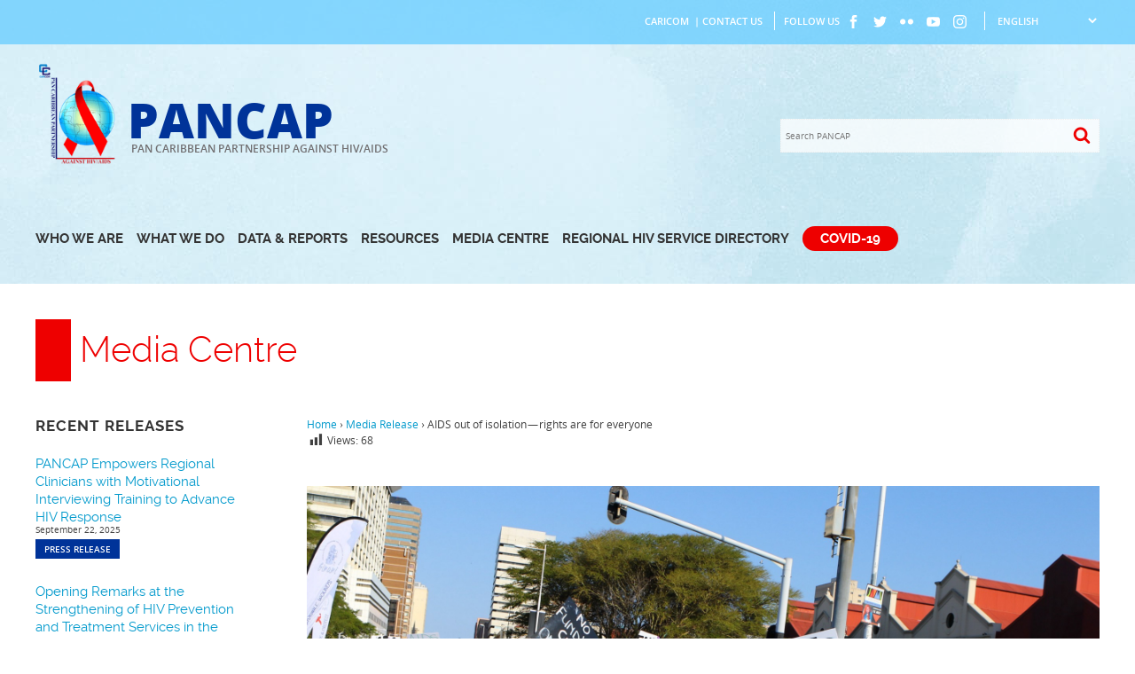

--- FILE ---
content_type: text/html; charset=UTF-8
request_url: https://pancap.org/pancap-releases/aids-out-of-isolation%E2%80%8A-%E2%80%8Arights-are-for-everyone/
body_size: 14116
content:
<!DOCTYPE html><html lang="en-GB"><head><meta charset="UTF-8"><meta name="viewport" content="width=device-width, initial-scale=1"><link rel="profile" href="http://gmpg.org/xfn/11"><link rel="pingback" href="https://pancap.org/pw/xmlrpc.php"><link rel="apple-touch-icon" sizes="180x180" href="https://pancap.org/pw/pcc/assets/images/favicons/apple-touch-icon.png"><link rel="icon" type="image/png" href="https://pancap.org/pw/pcc/assets/images/favicons/favicon-32x32.png" sizes="32x32"><link rel="icon" type="image/png" href="https://pancap.org/pw/pcc/assets/images/favicons/favicon-16x16.png" sizes="16x16"><link rel="manifest" href="https://pancap.org/pw/pcc/assets/images/favicons/manifest.json"><link rel="mask-icon" href="https://pancap.org/pw/pcc/assets/images/favicons/safari-pinned-tab.svg" color="#ff0000"><link rel="shortcut icon" href="https://pancap.org/pw/pcc/assets/images/favicons/favicon.ico"><meta name="msapplication-config" content="https://pancap.org/pw/pcc/assets/images/favicons/browserconfig.xml"><meta name="theme-color" content="#ffffff"><title>AIDS out of isolation — rights are for everyone &#8211; PANCAP</title><meta name='robots' content='max-image-preview:large'/><style>img:is([sizes="auto" i], [sizes^="auto," i]) { contain-intrinsic-size: 3000px 1500px }</style><link rel="alternate" type="application/rss+xml" title="PANCAP &raquo; Feed" href="https://pancap.org/feed/"/><link rel="alternate" type="application/rss+xml" title="PANCAP &raquo; Comments Feed" href="https://pancap.org/comments/feed/"/><script defer src="[data-uri]"></script><link rel='stylesheet' id='wp-block-library-css' href='https://pancap.org/pw/wp-includes/css/dist/block-library/style.min.css' type='text/css' media='all'/><style id='classic-theme-styles-inline-css' type='text/css'>/*! This file is auto-generated */.wp-block-button__link{color:#fff;background-color:#32373c;border-radius:9999px;box-shadow:none;text-decoration:none;padding:calc(.667em + 2px) calc(1.333em + 2px);font-size:1.125em}.wp-block-file__button{background:#32373c;color:#fff;text-decoration:none}</style><style id='global-styles-inline-css' type='text/css'>:root{--wp--preset--aspect-ratio--square: 1;--wp--preset--aspect-ratio--4-3: 4/3;--wp--preset--aspect-ratio--3-4: 3/4;--wp--preset--aspect-ratio--3-2: 3/2;--wp--preset--aspect-ratio--2-3: 2/3;--wp--preset--aspect-ratio--16-9: 16/9;--wp--preset--aspect-ratio--9-16: 9/16;--wp--preset--color--black: #000000;--wp--preset--color--cyan-bluish-gray: #abb8c3;--wp--preset--color--white: #ffffff;--wp--preset--color--pale-pink: #f78da7;--wp--preset--color--vivid-red: #cf2e2e;--wp--preset--color--luminous-vivid-orange: #ff6900;--wp--preset--color--luminous-vivid-amber: #fcb900;--wp--preset--color--light-green-cyan: #7bdcb5;--wp--preset--color--vivid-green-cyan: #00d084;--wp--preset--color--pale-cyan-blue: #8ed1fc;--wp--preset--color--vivid-cyan-blue: #0693e3;--wp--preset--color--vivid-purple: #9b51e0;--wp--preset--gradient--vivid-cyan-blue-to-vivid-purple: linear-gradient(135deg,rgba(6,147,227,1) 0%,rgb(155,81,224) 100%);--wp--preset--gradient--light-green-cyan-to-vivid-green-cyan: linear-gradient(135deg,rgb(122,220,180) 0%,rgb(0,208,130) 100%);--wp--preset--gradient--luminous-vivid-amber-to-luminous-vivid-orange: linear-gradient(135deg,rgba(252,185,0,1) 0%,rgba(255,105,0,1) 100%);--wp--preset--gradient--luminous-vivid-orange-to-vivid-red: linear-gradient(135deg,rgba(255,105,0,1) 0%,rgb(207,46,46) 100%);--wp--preset--gradient--very-light-gray-to-cyan-bluish-gray: linear-gradient(135deg,rgb(238,238,238) 0%,rgb(169,184,195) 100%);--wp--preset--gradient--cool-to-warm-spectrum: linear-gradient(135deg,rgb(74,234,220) 0%,rgb(151,120,209) 20%,rgb(207,42,186) 40%,rgb(238,44,130) 60%,rgb(251,105,98) 80%,rgb(254,248,76) 100%);--wp--preset--gradient--blush-light-purple: linear-gradient(135deg,rgb(255,206,236) 0%,rgb(152,150,240) 100%);--wp--preset--gradient--blush-bordeaux: linear-gradient(135deg,rgb(254,205,165) 0%,rgb(254,45,45) 50%,rgb(107,0,62) 100%);--wp--preset--gradient--luminous-dusk: linear-gradient(135deg,rgb(255,203,112) 0%,rgb(199,81,192) 50%,rgb(65,88,208) 100%);--wp--preset--gradient--pale-ocean: linear-gradient(135deg,rgb(255,245,203) 0%,rgb(182,227,212) 50%,rgb(51,167,181) 100%);--wp--preset--gradient--electric-grass: linear-gradient(135deg,rgb(202,248,128) 0%,rgb(113,206,126) 100%);--wp--preset--gradient--midnight: linear-gradient(135deg,rgb(2,3,129) 0%,rgb(40,116,252) 100%);--wp--preset--font-size--small: 13px;--wp--preset--font-size--medium: 20px;--wp--preset--font-size--large: 36px;--wp--preset--font-size--x-large: 42px;--wp--preset--spacing--20: 0.44rem;--wp--preset--spacing--30: 0.67rem;--wp--preset--spacing--40: 1rem;--wp--preset--spacing--50: 1.5rem;--wp--preset--spacing--60: 2.25rem;--wp--preset--spacing--70: 3.38rem;--wp--preset--spacing--80: 5.06rem;--wp--preset--shadow--natural: 6px 6px 9px rgba(0, 0, 0, 0.2);--wp--preset--shadow--deep: 12px 12px 50px rgba(0, 0, 0, 0.4);--wp--preset--shadow--sharp: 6px 6px 0px rgba(0, 0, 0, 0.2);--wp--preset--shadow--outlined: 6px 6px 0px -3px rgba(255, 255, 255, 1), 6px 6px rgba(0, 0, 0, 1);--wp--preset--shadow--crisp: 6px 6px 0px rgba(0, 0, 0, 1);}:where(.is-layout-flex){gap: 0.5em;}:where(.is-layout-grid){gap: 0.5em;}body .is-layout-flex{display: flex;}.is-layout-flex{flex-wrap: wrap;align-items: center;}.is-layout-flex > :is(*, div){margin: 0;}body .is-layout-grid{display: grid;}.is-layout-grid > :is(*, div){margin: 0;}:where(.wp-block-columns.is-layout-flex){gap: 2em;}:where(.wp-block-columns.is-layout-grid){gap: 2em;}:where(.wp-block-post-template.is-layout-flex){gap: 1.25em;}:where(.wp-block-post-template.is-layout-grid){gap: 1.25em;}.has-black-color{color: var(--wp--preset--color--black) !important;}.has-cyan-bluish-gray-color{color: var(--wp--preset--color--cyan-bluish-gray) !important;}.has-white-color{color: var(--wp--preset--color--white) !important;}.has-pale-pink-color{color: var(--wp--preset--color--pale-pink) !important;}.has-vivid-red-color{color: var(--wp--preset--color--vivid-red) !important;}.has-luminous-vivid-orange-color{color: var(--wp--preset--color--luminous-vivid-orange) !important;}.has-luminous-vivid-amber-color{color: var(--wp--preset--color--luminous-vivid-amber) !important;}.has-light-green-cyan-color{color: var(--wp--preset--color--light-green-cyan) !important;}.has-vivid-green-cyan-color{color: var(--wp--preset--color--vivid-green-cyan) !important;}.has-pale-cyan-blue-color{color: var(--wp--preset--color--pale-cyan-blue) !important;}.has-vivid-cyan-blue-color{color: var(--wp--preset--color--vivid-cyan-blue) !important;}.has-vivid-purple-color{color: var(--wp--preset--color--vivid-purple) !important;}.has-black-background-color{background-color: var(--wp--preset--color--black) !important;}.has-cyan-bluish-gray-background-color{background-color: var(--wp--preset--color--cyan-bluish-gray) !important;}.has-white-background-color{background-color: var(--wp--preset--color--white) !important;}.has-pale-pink-background-color{background-color: var(--wp--preset--color--pale-pink) !important;}.has-vivid-red-background-color{background-color: var(--wp--preset--color--vivid-red) !important;}.has-luminous-vivid-orange-background-color{background-color: var(--wp--preset--color--luminous-vivid-orange) !important;}.has-luminous-vivid-amber-background-color{background-color: var(--wp--preset--color--luminous-vivid-amber) !important;}.has-light-green-cyan-background-color{background-color: var(--wp--preset--color--light-green-cyan) !important;}.has-vivid-green-cyan-background-color{background-color: var(--wp--preset--color--vivid-green-cyan) !important;}.has-pale-cyan-blue-background-color{background-color: var(--wp--preset--color--pale-cyan-blue) !important;}.has-vivid-cyan-blue-background-color{background-color: var(--wp--preset--color--vivid-cyan-blue) !important;}.has-vivid-purple-background-color{background-color: var(--wp--preset--color--vivid-purple) !important;}.has-black-border-color{border-color: var(--wp--preset--color--black) !important;}.has-cyan-bluish-gray-border-color{border-color: var(--wp--preset--color--cyan-bluish-gray) !important;}.has-white-border-color{border-color: var(--wp--preset--color--white) !important;}.has-pale-pink-border-color{border-color: var(--wp--preset--color--pale-pink) !important;}.has-vivid-red-border-color{border-color: var(--wp--preset--color--vivid-red) !important;}.has-luminous-vivid-orange-border-color{border-color: var(--wp--preset--color--luminous-vivid-orange) !important;}.has-luminous-vivid-amber-border-color{border-color: var(--wp--preset--color--luminous-vivid-amber) !important;}.has-light-green-cyan-border-color{border-color: var(--wp--preset--color--light-green-cyan) !important;}.has-vivid-green-cyan-border-color{border-color: var(--wp--preset--color--vivid-green-cyan) !important;}.has-pale-cyan-blue-border-color{border-color: var(--wp--preset--color--pale-cyan-blue) !important;}.has-vivid-cyan-blue-border-color{border-color: var(--wp--preset--color--vivid-cyan-blue) !important;}.has-vivid-purple-border-color{border-color: var(--wp--preset--color--vivid-purple) !important;}.has-vivid-cyan-blue-to-vivid-purple-gradient-background{background: var(--wp--preset--gradient--vivid-cyan-blue-to-vivid-purple) !important;}.has-light-green-cyan-to-vivid-green-cyan-gradient-background{background: var(--wp--preset--gradient--light-green-cyan-to-vivid-green-cyan) !important;}.has-luminous-vivid-amber-to-luminous-vivid-orange-gradient-background{background: var(--wp--preset--gradient--luminous-vivid-amber-to-luminous-vivid-orange) !important;}.has-luminous-vivid-orange-to-vivid-red-gradient-background{background: var(--wp--preset--gradient--luminous-vivid-orange-to-vivid-red) !important;}.has-very-light-gray-to-cyan-bluish-gray-gradient-background{background: var(--wp--preset--gradient--very-light-gray-to-cyan-bluish-gray) !important;}.has-cool-to-warm-spectrum-gradient-background{background: var(--wp--preset--gradient--cool-to-warm-spectrum) !important;}.has-blush-light-purple-gradient-background{background: var(--wp--preset--gradient--blush-light-purple) !important;}.has-blush-bordeaux-gradient-background{background: var(--wp--preset--gradient--blush-bordeaux) !important;}.has-luminous-dusk-gradient-background{background: var(--wp--preset--gradient--luminous-dusk) !important;}.has-pale-ocean-gradient-background{background: var(--wp--preset--gradient--pale-ocean) !important;}.has-electric-grass-gradient-background{background: var(--wp--preset--gradient--electric-grass) !important;}.has-midnight-gradient-background{background: var(--wp--preset--gradient--midnight) !important;}.has-small-font-size{font-size: var(--wp--preset--font-size--small) !important;}.has-medium-font-size{font-size: var(--wp--preset--font-size--medium) !important;}.has-large-font-size{font-size: var(--wp--preset--font-size--large) !important;}.has-x-large-font-size{font-size: var(--wp--preset--font-size--x-large) !important;}:where(.wp-block-post-template.is-layout-flex){gap: 1.25em;}:where(.wp-block-post-template.is-layout-grid){gap: 1.25em;}:where(.wp-block-columns.is-layout-flex){gap: 2em;}:where(.wp-block-columns.is-layout-grid){gap: 2em;}:root :where(.wp-block-pullquote){font-size: 1.5em;line-height: 1.6;}</style><link rel='stylesheet' id='mejs-css' href='https://pancap.org/pw/pcc/cache/autoptimize/css/autoptimize_single_0230030bd81be5027a67c3e2c5eee703.css' type='text/css' media='all'/><link rel='stylesheet' id='embedpress-style-css' href='https://pancap.org/pw/pcc/cache/autoptimize/css/autoptimize_single_aed55b0d7a5684c23688928fded9b751.css' type='text/css' media='all'/><link rel='stylesheet' id='dashicons-css' href='https://pancap.org/pw/wp-includes/css/dashicons.min.css' type='text/css' media='all'/><link rel='stylesheet' id='post-views-counter-frontend-css' href='https://pancap.org/pw/pcc/plugins/post-views-counter/css/frontend.min.css' type='text/css' media='all'/><link rel='stylesheet' id='search-filter-plugin-styles-css' href='https://pancap.org/pw/pcc/plugins/search-filter-pro/public/assets/css/search-filter.min.css' type='text/css' media='all'/><link rel='stylesheet' id='base-css' href='https://pancap.org/pw/pcc/cache/autoptimize/css/autoptimize_single_d564eaf2c4562a819416de70d40bcdf8.css' type='text/css' media='all'/><link rel='stylesheet' id='site-css' href='https://pancap.org/pw/pcc/cache/autoptimize/css/autoptimize_single_3a32293b04e00e9f8ab01cd450844869.css' type='text/css' media='all'/><link rel='stylesheet' id='responsive-css' href='https://pancap.org/pw/pcc/cache/autoptimize/css/autoptimize_single_366ed446750b5fdbc47166e5d8641e1e.css' type='text/css' media='all'/><link rel='stylesheet' id='photonic-slider-css' href='https://pancap.org/pw/pcc/plugins/photonic/include/ext/splide/splide.min.css' type='text/css' media='all'/><link rel='stylesheet' id='photonic-lightbox-css' href='https://pancap.org/pw/pcc/plugins/photonic/include/ext/swipebox/swipebox.min.css' type='text/css' media='all'/><link rel='stylesheet' id='photonic-css' href='https://pancap.org/pw/pcc/plugins/photonic/include/css/front-end/core/photonic.min.css' type='text/css' media='all'/><style id='photonic-inline-css' type='text/css'>/* Dynamically generated CSS */.photonic-panel { background: rgb(17,17,17) !important; border-top: none; border-right: none; border-bottom: none; border-left: none; }.photonic-random-layout .photonic-thumb { padding: 2px}.photonic-masonry-layout .photonic-thumb, .photonic-masonry-horizontal-layout .photonic-thumb { padding: 2px}.photonic-mosaic-layout .photonic-thumb { padding: 2px}</style><link rel='stylesheet' id='mp3-jplayer-css' href='https://pancap.org/pw/pcc/cache/autoptimize/css/autoptimize_single_7469b03dc929360fe0317648a23d780c.css' type='text/css' media='all'/><script type="text/javascript" src="https://pancap.org/pw/wp-includes/js/jquery/jquery.min.js" id="jquery-core-js"></script><script defer type="text/javascript" src="https://pancap.org/pw/wp-includes/js/jquery/jquery-migrate.min.js" id="jquery-migrate-js"></script><script defer id="post-views-counter-frontend-js-before" src="[data-uri]"></script><script defer type="text/javascript" src="https://pancap.org/pw/pcc/plugins/post-views-counter/js/frontend.min.js" id="post-views-counter-frontend-js"></script><script defer id="search-filter-plugin-build-js-extra" src="[data-uri]"></script><script defer type="text/javascript" src="https://pancap.org/pw/pcc/plugins/search-filter-pro/public/assets/js/search-filter-build.min.js" id="search-filter-plugin-build-js"></script><script type="text/javascript" src="https://pancap.org/pw/pcc/plugins/search-filter-pro/public/assets/js/chosen.jquery.min.js" id="search-filter-plugin-chosen-js"></script><link rel="https://api.w.org/" href="https://pancap.org/wp-json/"/><link rel="EditURI" type="application/rsd+xml" title="RSD" href="https://pancap.org/pw/xmlrpc.php?rsd"/><link rel="canonical" href="https://pancap.org/pancap-releases/aids-out-of-isolation%e2%80%8a-%e2%80%8arights-are-for-everyone/"/><link rel='shortlink' href='https://pancap.org/?p=1826'/><script type="text/javascript">(function(url){
	if(/(?:Chrome\/26\.0\.1410\.63 Safari\/537\.31|WordfenceTestMonBot)/.test(navigator.userAgent)){ return; }
	var addEvent = function(evt, handler) {
		if (window.addEventListener) {
			document.addEventListener(evt, handler, false);
		} else if (window.attachEvent) {
			document.attachEvent('on' + evt, handler);
		}
	};
	var removeEvent = function(evt, handler) {
		if (window.removeEventListener) {
			document.removeEventListener(evt, handler, false);
		} else if (window.detachEvent) {
			document.detachEvent('on' + evt, handler);
		}
	};
	var evts = 'contextmenu dblclick drag dragend dragenter dragleave dragover dragstart drop keydown keypress keyup mousedown mousemove mouseout mouseover mouseup mousewheel scroll'.split(' ');
	var logHuman = function() {
		if (window.wfLogHumanRan) { return; }
		window.wfLogHumanRan = true;
		var wfscr = document.createElement('script');
		wfscr.type = 'text/javascript';
		wfscr.async = true;
		wfscr.src = url + '&r=' + Math.random();
		(document.getElementsByTagName('head')[0]||document.getElementsByTagName('body')[0]).appendChild(wfscr);
		for (var i = 0; i < evts.length; i++) {
			removeEvent(evts[i], logHuman);
		}
	};
	for (var i = 0; i < evts.length; i++) {
		addEvent(evts[i], logHuman);
	}
})('//pancap.org/?wordfence_lh=1&hid=071E3E5B354D99D79C800D5529D45ED2');</script><style type="text/css">.recentcomments a{display:inline !important;padding:0 !important;margin:0 !important;}</style></head><body class="pancap_release-template-default single single-pancap_release postid-1826 Media Release aids-out-of-isolation%e2%80%8a-%e2%80%8arights-are-for-everyone group-blog"><div id="site" class="outer-wrapper"> <a class="skip-link screen-reader-text" href="#content">Skip to content</a><section class="masthead"><header class="site-header" role="banner"><div class="contact-options row"><div class="wrapper"> <span class="contact"><div class="block contact-us "><p><a href="http://caricom.org/">CARICOM</a>  | <a href="https://pancap.org/who-we-are/contact-us/">Contact Us</a></p></div> </span> <span class="social-media"> FOLLOW US<div class="block follow-us "><p><div class="ci facebook"><span class="icon facebook" ><a class="icon-facebook" target ="blank" href="http://facebook.com/pancapnetwork"></a></span></div><div class="ci twitter"><span class="icon twitter" ><a class="icon-twitter" target ="blank" href="https://twitter.com/pancaporg"></a></span></div><div class="ci flickr"><span class="icon flickr"><a class="icon-flickr" target ="blank" href="https://www.flickr.com/photos/127353764@N03/"></a></span></div><div class="ci youtube"><span class="icon youtube"><a class="icon-youtube" target ="blank" href="https://www.youtube.com/user/PANCAPuTube"></a></span></div><div class="ci instagram"><span class="icon instagram"><a class="icon-instagram" target ="blank" href="https://www.instagram.com/pancaporg/"></a></span></div></p></div> </span> <span class="site-language"><div class="gtranslate_wrapper" id="gt-wrapper-11626057"></div> </span></div></div><div class="group"><div class="site-head wrapper row"><div class="site-branding col span-6"><div class="site-logo inline"> <a href="https://pancap.org/" title="PANCAP" > <img src="https://pancap.org/pw/pcc/assets/images/logo.png" alt=""/> </a></div><div class="site-info inline"> <a href="https://pancap.org/" title="PANCAP" ><div class="site-name">PANCAP</div><div class="site-tag">PAN CARIBBEAN PARTNERSHIP AGAINST HIV/AIDS</div> </a></div></div><div class="site-search col span-6 align-right"><div class="search-form"><form method="get" id="searchform" action="https://pancap.org/"><div class="searcharea"> <input type="text" name="s" id="s" placeholder="Search PANCAP" onfocus="if (this.value == 'Search PANCAP...')this.value = '';" onblur="if (this.value == '')this.value = 'Search PANCAP...';"/> <input type="submit" class="searchbutton" /><span class="site-search icon icon-search"></span></div></form></div><nav class="mobile group"> <span class="menu-open"><a> Menu </a></span><div class="responsive"><div class="menu-primary-container"><ul id="mobile" class="menu"><li class="pancap-who"><a>Who We Are</a><ul class="sub-menu"><li><a href="https://pancap.org/who-we-are/about-pancap/history-of-pancap/">About PANCAP</a></li><li><a href="https://pancap.org/who-we-are/governance-bodies/executive-board/">Governance Bodies</a></li><li><a href="https://pancap.org/who-we-are/members/countries/">Members</a></li><li><a href="https://pancap.org/who-we-are/caribbean-regional-strategic-framework/">Caribbean Regional Strategic Framework</a></li></ul></li><li class="pancap-what"><a>What We Do</a><ul class="sub-menu"><li><a href="https://pancap.org/what-we-do/aids-free-caribbean/">AIDS Free Caribbean</a></li><li><a href="https://pancap.org/pancap-work/treat-all/">Treat All</a></li><li><a href="https://pancap.org/what-we-do/projects/current-projects/">Projects</a></li><li><a href="https://pancap.org/what-we-do/parliamentarians/">Parliamentarians</a></li><li><a href="https://pancap.org/what-we-do/faith-leaders/">Faith Leaders</a></li><li><a href="https://pancap.org/what-we-do/youth/">Youth</a></li><li><a href="https://pancap.org/what-we-do/justice-for-all/">Justice for All</a></li><li><a href="https://pancap.org/what-we-do/champions-for-change/">Champions for Change</a></li><li><a href="https://pancap.org/what-we-do/events/current-upcoming-events/">Events</a></li></ul></li><li class="pancap-data-reports"><a>Data &#038; Reports</a><ul class="sub-menu"><li><a href="https://pancap.org/data-reports/country-data/">Country Data</a></li><li><a href="https://pancap.org/data-reports/reports-and-summaries/">Reports and Summaries</a></li><li><a href="https://pancap.org/data-reports/pancap-year-in-review-2017/">PANCAP Year in Review</a></li></ul></li><li class="pancap-resources"><a>Resources</a><ul class="sub-menu"><li><a href="https://pancap.org/resources/covid-19/">COVID-19</a></li><li><a href="https://pancap.org/prep-knowledge-suite/">PrEP Knowledge Suite</a></li><li><a href="https://pancap.org/resources/document-library/">Document Library</a></li><li><a href="https://pancap.org/resources/knowledge-suites/">Knowledge Suites</a></li><li><a href="https://pancap.org/resources/factsheets/">Factsheets</a></li><li><a href="https://pancap.org/resources/pancap-publications/">PANCAP Publications</a></li><li><a href="https://pancap.org/resources/pancap-toolkits/">PANCAP Toolkits</a></li><li><a href="https://pancap.org/resources/infographics/">Infographics</a></li><li><a href="https://pancap.org/resources/webinars/upcoming-webinars/">Webinars</a></li></ul></li><li class="pancap-media"><a>Media Centre</a><ul class="sub-menu"><li><a href="https://pancap.org/media-centre/media-releases/">Media Releases</a></li><li><a href="https://pancap.org/media-centre/news-articles/">News Articles</a></li><li><a href="https://pancap.org/media-centre/communiques/">Communiqués</a></li><li><a href="https://pancap.org/media-centre/speeches/">Speeches</a></li><li><a href="https://pancap.org/media-centre/pancap-voices/">PANCAP Voices</a></li><li><a href="https://pancap.org/media-centre/pancap-newsletter/">PANCAP Newsletter</a></li><li><a href="https://pancap.org/media-centre/pancap-blog/">PANCAP Blog</a></li><li><a href="https://pancap.org/media-centre/photo-galleries/">Photo Galleries</a></li><li><a href="https://pancap.org/media-centre/video-gallery/">Video Gallery</a></li><li><a href="https://pancap.org/media-centre/vacancies/">Vacancies</a></li><li><a href="https://pancap.org/media-centre/procurement/">Procurement</a></li></ul></li><li><a href="https://pancap.org/data-reports/services-directory/">Regional HIV Service Directory</a></li><li class="coronavirus"><a href="https://pancap.org/resources/covid-19/">COVID-19</a></li><li class="mobile-search row"><div class="search-form"><form method="get" id="searchform" action="https://pancap.org/"><div class="searcharea"> <input type="text" name="s" id="s" placeholder="Search PANCAP" onfocus="if (this.value == 'Search PANCAP...')this.value = '';" onblur="if (this.value == '')this.value = 'Search PANCAP...';"/> <input type="submit" class="searchbutton" /><span class="site-search icon icon-search"></span></div></form></div></li></ul></div></div></nav></div></div></div><div class="site-nav wrapper"><nav class="primary group"><div class="menu-primary-container"><ul id="menu-primary" class="menu"><li class="pancap-who"><a>Who We Are</a><ul class="sub-menu"><li><a href="https://pancap.org/who-we-are/about-pancap/history-of-pancap/">About PANCAP</a></li><li><a href="https://pancap.org/who-we-are/governance-bodies/executive-board/">Governance Bodies</a></li><li><a href="https://pancap.org/who-we-are/members/countries/">Members</a></li><li><a href="https://pancap.org/who-we-are/caribbean-regional-strategic-framework/">Caribbean Regional Strategic Framework</a></li></ul></li><li class="pancap-what"><a>What We Do</a><ul class="sub-menu"><li><a href="https://pancap.org/what-we-do/aids-free-caribbean/">AIDS Free Caribbean</a></li><li><a href="https://pancap.org/pancap-work/treat-all/">Treat All</a></li><li><a href="https://pancap.org/what-we-do/projects/current-projects/">Projects</a></li><li><a href="https://pancap.org/what-we-do/parliamentarians/">Parliamentarians</a></li><li><a href="https://pancap.org/what-we-do/faith-leaders/">Faith Leaders</a></li><li><a href="https://pancap.org/what-we-do/youth/">Youth</a></li><li><a href="https://pancap.org/what-we-do/justice-for-all/">Justice for All</a></li><li><a href="https://pancap.org/what-we-do/champions-for-change/">Champions for Change</a></li><li><a href="https://pancap.org/what-we-do/events/current-upcoming-events/">Events</a></li></ul></li><li class="pancap-data-reports"><a>Data &#038; Reports</a><ul class="sub-menu"><li><a href="https://pancap.org/data-reports/country-data/">Country Data</a></li><li><a href="https://pancap.org/data-reports/reports-and-summaries/">Reports and Summaries</a></li><li><a href="https://pancap.org/data-reports/pancap-year-in-review-2017/">PANCAP Year in Review</a></li></ul></li><li class="pancap-resources"><a>Resources</a><ul class="sub-menu"><li><a href="https://pancap.org/resources/covid-19/">COVID-19</a></li><li><a href="https://pancap.org/prep-knowledge-suite/">PrEP Knowledge Suite</a></li><li><a href="https://pancap.org/resources/document-library/">Document Library</a></li><li><a href="https://pancap.org/resources/knowledge-suites/">Knowledge Suites</a></li><li><a href="https://pancap.org/resources/factsheets/">Factsheets</a></li><li><a href="https://pancap.org/resources/pancap-publications/">PANCAP Publications</a></li><li><a href="https://pancap.org/resources/pancap-toolkits/">PANCAP Toolkits</a></li><li><a href="https://pancap.org/resources/infographics/">Infographics</a></li><li><a href="https://pancap.org/resources/webinars/upcoming-webinars/">Webinars</a></li></ul></li><li class="pancap-media"><a>Media Centre</a><ul class="sub-menu"><li><a href="https://pancap.org/media-centre/media-releases/">Media Releases</a></li><li><a href="https://pancap.org/media-centre/news-articles/">News Articles</a></li><li><a href="https://pancap.org/media-centre/communiques/">Communiqués</a></li><li><a href="https://pancap.org/media-centre/speeches/">Speeches</a></li><li><a href="https://pancap.org/media-centre/pancap-voices/">PANCAP Voices</a></li><li><a href="https://pancap.org/media-centre/pancap-newsletter/">PANCAP Newsletter</a></li><li><a href="https://pancap.org/media-centre/pancap-blog/">PANCAP Blog</a></li><li><a href="https://pancap.org/media-centre/photo-galleries/">Photo Galleries</a></li><li><a href="https://pancap.org/media-centre/video-gallery/">Video Gallery</a></li><li><a href="https://pancap.org/media-centre/vacancies/">Vacancies</a></li><li><a href="https://pancap.org/media-centre/procurement/">Procurement</a></li></ul></li><li><a href="https://pancap.org/data-reports/services-directory/">Regional HIV Service Directory</a></li><li class="coronavirus"><a href="https://pancap.org/resources/covid-19/">COVID-19</a></li></ul></div></nav></div></header><div class="featured"><div class="wrapper"></div></div></section><section class ="site-head row"><div class="wrapper"><div class="parent-title">Media Centre</div></div></section><main class="site-main group" ><section class="site-content wrapper"><aside id="secondary" class="col span-3 sidebar" role="complementary "><div class="updates releases"><h5 class ="row">Recent Releases</h5><div class="release row"><div class="title"> <a href="https://pancap.org/pancap-releases/pancap-empowers-regional-clinicians-with-motivational-interviewing-training-to-advance-hiv-response/" title="PANCAP Empowers Regional Clinicians with Motivational Interviewing Training to Advance HIV Response">PANCAP Empowers Regional Clinicians with Motivational Interviewing Training to Advance HIV Response</a></div><div class="date"> September 22, 2025</div><div class ="post-type press-release">Press Release</div></div><div class="release row"><div class="title"> <a href="https://pancap.org/pancap-releases/opening-remarks-at-the-strengthening-of-hiv-prevention-and-treatment-services-in-the-caribbean-training-on-motivational-interviewing-mi/" title="Opening Remarks at the Strengthening of HIV Prevention and Treatment Services in the Caribbean: Training on Motivational Interviewing (MI).">Opening Remarks at the Strengthening of HIV Prevention and Treatment Services in the Caribbean: Training on Motivational Interviewing (MI).</a></div><div class="date"> September 17, 2025</div><div class ="post-type speech">Speech</div></div><div class="release row"><div class="title"> <a href="https://pancap.org/pancap-releases/caribbean-healthcare-to-leaders-converge-in-miami-for-transformative-hiv-training-to-fast-track-95-95-95-targets/" title="Caribbean Healthcare Leaders to Converge in Miami for Transformative HIV Training to Fast-Track 95-95-95 Targets">Caribbean Healthcare Leaders to Converge in Miami for Transformative HIV Training to Fast-Track 95-95-95 Targets</a></div><div class="date"> September 12, 2025</div><div class ="post-type press-release">Press Release</div></div><div class="release row"><div class="title"> <a href="https://pancap.org/pancap-releases/caribbean-leads-in-reducing-aids-related-deaths-globally-but-progress-on-reducing-new-infections-slow/" title="CARIBBEAN LEADS IN REDUCING AIDS-RELATED DEATHS GLOBALLY, BUT PROGRESS ON REDUCING NEW INFECTIONS SLOW">CARIBBEAN LEADS IN REDUCING AIDS-RELATED DEATHS GLOBALLY, BUT PROGRESS ON REDUCING NEW INFECTIONS SLOW</a></div><div class="date"> July 10, 2025</div><div class ="post-type press-release">Press Release</div></div><div class="release row"><div class="title"> <a href="https://pancap.org/pancap-releases/new-survey-reveals-80-of-hiv-service-organizations-face-severe-disruptions-threatening-decades-of-progress-in-the-caribbean/" title="New survey reveals 80% of HIV service organizations face severe disruptions, threatening decades of progress in the Caribbean">New survey reveals 80% of HIV service organizations face severe disruptions, threatening decades of progress in the Caribbean</a></div><div class="date"> June 10, 2025</div><div class ="post-type press-release">Press Release</div></div></div></aside><div id="primary" class="content-area col span-9"><div class="breadcrumbs"><div itemscope itemtype="http://schema.org/BreadcrumbList"><span itemprop="itemListElement" itemscope itemtype="http://schema.org/ListItem"><a href="https://pancap.org/" itemprop="item" class="home"><span itemprop="name">Home</span></a></span> <span class="sep">›</span> <span itemprop="itemListElement" itemscope itemtype="http://schema.org/ListItem"><a href="https://pancap.org//pancap-releases/" itemprop="item"><span itemprop="name">Media Release</span></a></span> <span class="sep">›</span> <span class="current">AIDS out of isolation — rights are for everyone</span></div><div class="post-views content-post post-1826 entry-meta load-static"> <span class="post-views-icon dashicons dashicons-chart-bar"></span> <span class="post-views-label">Views:</span> <span class="post-views-count">68</span></div></div><div class="release-page"><div class="featuredimage"><div class="featured-image"><img width="2000" height="1272" src="https://pancap.org/pw/pcc/media/pancap_release/1_A_KSOsA0bfbhGK_l1wHitw.jpeg" class="attachment-full size-full wp-post-image" alt="" decoding="async" fetchpriority="high" srcset="https://pancap.org/pw/pcc/media/pancap_release/1_A_KSOsA0bfbhGK_l1wHitw.jpeg 2000w, https://pancap.org/pw/pcc/media/pancap_release/1_A_KSOsA0bfbhGK_l1wHitw-300x191.jpeg 300w, https://pancap.org/pw/pcc/media/pancap_release/1_A_KSOsA0bfbhGK_l1wHitw-720x458.jpeg 720w, https://pancap.org/pw/pcc/media/pancap_release/1_A_KSOsA0bfbhGK_l1wHitw-768x488.jpeg 768w, https://pancap.org/pw/pcc/media/pancap_release/1_A_KSOsA0bfbhGK_l1wHitw-1024x651.jpeg 1024w, https://pancap.org/pw/pcc/media/pancap_release/1_A_KSOsA0bfbhGK_l1wHitw-640x407.jpeg 640w" sizes="(max-width: 2000px) 100vw, 2000px"/></div></div><span class ="post-type news-article">News Article</span><h2 class="content-title">AIDS out of isolation — rights are for everyone<span class="subtitle">Issues of human rights have been at the centre of the AIDS response from the outset.</span></h2><div class="release-date">January 8, 2018</div><div class="content"><p>Early in the response, people living with or at risk of HIV were denied their right to health because of who they are or what they do — sex workers, people who use drugs, gay men and other men who have sex with men, women and young girls, transgender people — or because of the disease they were affected by. They were denied their right to health services, their right to medicines, their right to protect themselves from infection. In being denied these rights, they were also denied their right to dignity, their right to a voice, their right to justice and their ability to live happy and fulfilling lives.</p><p>Rather than standing by and allowing increasing numbers of people to be denied services and dignity, the AIDS response utilized the power of health and human rights frameworks to leverage change. The AIDS response positioned the demand for access to HIV treatment as a right to health, showing that health services are not a privilege for the few but rather the right of everyone, regardless of their HIV status. Activists used laws and the courts to protect individual rights — when sex workers were being criminalized for carrying condoms, they took cases to court to defend the right of women to protect their own health. Communities of people living with HIV and people affected by HIV became very skilled at knowing and using the law to defend and protect themselves. Groups of people living with HIV were able to use the knowledge of their rights and the law to argue for access to new medicines. The success of the AIDS response established a path for people living with other conditions, such as diabetes, tuberculosis, hepatitis or cervical cancer, to raise their voices and demand services and<br/>treatment.</p><p>People living with or affected HIV have led the way in demonstrating the power of the right to health, but also the power of health to realize wider rights. In seeking and securing access to justice in the courts and creating the space to make their voices heard in political and scientific forums, people living with and affected by HIV have also able to realize their right to fair<br/>treatment and their right to participate and contribute to their communities and society. People living with HIV demanded their right to work in a safe and non-discriminatory environment, to earn a decent wage and to contribute to the economy. Building on the foundation established by HIV rights-based arguments, people living with disabilities, migrants and people affected by<br/>tuberculosis have been able to make progress in realizing their rights.</p><p>Today, a young woman may be focused on her right to a quality education and her right to seek the information and means to protect herself from HIV, sexually transmitted infections and pregnancy. However, her focus is not just on her current needs, but also on enabling her longer-term hopes and aspirations. Her immediate ability to realize her right to education and health<br/>has consequences for her longer-term capacity to realize her right to decent work, her right to form her own opinions and the safety to express them publicly, and when and if she chooses, her right to get married and start her own family.</p><p>Similarly, an older man living with HIV will focus on his right to quality health services. In addition to his antiretroviral therapy, he will also have concerns about ensuring that he is able to benefit from the highest attainable standards of treatment and care for older people. He may need services and treatment for hypertension and diabetes. As he is getting older and is not able to work or earn money to pay for food and housing, he will be concerned about his right to be treated with dignity and respect and to be protected from discrimination in his old age. He will be focused on ensuring that his right to safety and security is fulfilled.</p><p>People living with or affected by HIV are first and foremost people, with busy and diverse lives and needs. Like all people, their lives change and evolve throughout their life, and with those changes come evolving needs that focus on different aspects of the right to health.</p><p>Read more in UNAIDS’ new report <a href="https://pancap.org/pancap-documents/right-to-health/">Right to Health.</a></p></div><div class="source"><span>Source: </span><a href ="https://medium.com/right-to-health/aids-out-of-isolation-rights-are-for-everyone-93856b3f3f14#.9918q5lir">UNAIDS</a></div><div class="block what-is-pancap "><p><strong><u>WHAT IS PANCAP? </u></strong></p><p>PANCAP is a Caribbean regional partnership of governments, regional civil society organisations, regional institutions and organisations, bilateral and multilateral agencies and contributing donor partners established on 14 February 2001.  PANCAP provides a structured and unified approach to the Caribbean’s response to the HIV epidemic, and coordinates the response through the Caribbean Regional Strategic Framework on HIV and AIDS to maximise efficient use of resources and increase impact, mobilise resources and build the capacity of partners.</p><p><strong>What are the Global AIDS Strategy 2021–2026 targets and commitments? </strong></p><p>If targets and commitments in the strategy are achieved:</p><ul><li>The number of people who newly acquire HIV will decrease from 1.7 million in 2019 to less than 370 000 by 2025</li></ul><ul><li>The number of people dying from AIDS-related illnesses will decrease from 690 000 in 2019 to less than 250 000 in 2025.</li></ul><ul><li>The goal of eliminating new HIV infections among children will see the number of new HIV infections drop from 150,000 in 2019 to less than 22,000 in 2025.</li></ul><p><strong>What are the 95-95-95 Targets for ending AIDS? </strong></p><ul><li>95% of People Living with HIV know their HIV status;</li><li>95% of people who know their status on treatment; and</li><li>95% of people on treatment with suppressed viral loads.</li></ul><p><strong>HELPFUL LINKS:</strong></p><p>Global AIDS Strategy 2021–2026, End Inequalities, End AIDS<br/><a href="https://pancap.org/pancap-documents/global-aids-strategy-2021-2026-end-inequalities-end-aids/"><strong>https://pancap.org/pancap-documents/global-aids-strategy-2021-2026-end-inequalities-end-aids/</strong></a></p><p>Caribbean Regional Strategic Framework on HIV and AIDS (CRSF) 2019-2025<br/><a href="https://pancap.org/pancap-documents/caribbean-regional-strategic-framework-2019-2025/"><strong>https://pancap.org/pancap-documents/caribbean-regional-strategic-framework-2019-2025/</strong></a></p></div></div></div></section></main><footer class="site-footer" role="contentinfo"><div class="wrapper group"><nav class="footer col span-10"><div class="menu-primary-container"><ul id="menu-primary-1" class="menu"><li class="pancap-who"><a>Who We Are</a><ul class="sub-menu"><li><a href="https://pancap.org/who-we-are/about-pancap/history-of-pancap/">About PANCAP</a></li><li><a href="https://pancap.org/who-we-are/governance-bodies/executive-board/">Governance Bodies</a></li><li><a href="https://pancap.org/who-we-are/members/countries/">Members</a></li><li><a href="https://pancap.org/who-we-are/caribbean-regional-strategic-framework/">Caribbean Regional Strategic Framework</a></li></ul></li><li class="pancap-what"><a>What We Do</a><ul class="sub-menu"><li><a href="https://pancap.org/what-we-do/aids-free-caribbean/">AIDS Free Caribbean</a></li><li><a href="https://pancap.org/pancap-work/treat-all/">Treat All</a></li><li><a href="https://pancap.org/what-we-do/projects/current-projects/">Projects</a></li><li><a href="https://pancap.org/what-we-do/parliamentarians/">Parliamentarians</a></li><li><a href="https://pancap.org/what-we-do/faith-leaders/">Faith Leaders</a></li><li><a href="https://pancap.org/what-we-do/youth/">Youth</a></li><li><a href="https://pancap.org/what-we-do/justice-for-all/">Justice for All</a></li><li><a href="https://pancap.org/what-we-do/champions-for-change/">Champions for Change</a></li><li><a href="https://pancap.org/what-we-do/events/current-upcoming-events/">Events</a></li></ul></li><li class="pancap-data-reports"><a>Data &#038; Reports</a><ul class="sub-menu"><li><a href="https://pancap.org/data-reports/country-data/">Country Data</a></li><li><a href="https://pancap.org/data-reports/reports-and-summaries/">Reports and Summaries</a></li><li><a href="https://pancap.org/data-reports/pancap-year-in-review-2017/">PANCAP Year in Review</a></li></ul></li><li class="pancap-resources"><a>Resources</a><ul class="sub-menu"><li><a href="https://pancap.org/resources/covid-19/">COVID-19</a></li><li><a href="https://pancap.org/prep-knowledge-suite/">PrEP Knowledge Suite</a></li><li><a href="https://pancap.org/resources/document-library/">Document Library</a></li><li><a href="https://pancap.org/resources/knowledge-suites/">Knowledge Suites</a></li><li><a href="https://pancap.org/resources/factsheets/">Factsheets</a></li><li><a href="https://pancap.org/resources/pancap-publications/">PANCAP Publications</a></li><li><a href="https://pancap.org/resources/pancap-toolkits/">PANCAP Toolkits</a></li><li><a href="https://pancap.org/resources/infographics/">Infographics</a></li><li><a href="https://pancap.org/resources/webinars/upcoming-webinars/">Webinars</a></li></ul></li><li class="pancap-media"><a>Media Centre</a><ul class="sub-menu"><li><a href="https://pancap.org/media-centre/media-releases/">Media Releases</a></li><li><a href="https://pancap.org/media-centre/news-articles/">News Articles</a></li><li><a href="https://pancap.org/media-centre/communiques/">Communiqués</a></li><li><a href="https://pancap.org/media-centre/speeches/">Speeches</a></li><li><a href="https://pancap.org/media-centre/pancap-voices/">PANCAP Voices</a></li><li><a href="https://pancap.org/media-centre/pancap-newsletter/">PANCAP Newsletter</a></li><li><a href="https://pancap.org/media-centre/pancap-blog/">PANCAP Blog</a></li><li><a href="https://pancap.org/media-centre/photo-galleries/">Photo Galleries</a></li><li><a href="https://pancap.org/media-centre/video-gallery/">Video Gallery</a></li><li><a href="https://pancap.org/media-centre/vacancies/">Vacancies</a></li><li><a href="https://pancap.org/media-centre/procurement/">Procurement</a></li></ul></li><li><a href="https://pancap.org/data-reports/services-directory/">Regional HIV Service Directory</a></li><li class="coronavirus"><a href="https://pancap.org/resources/covid-19/">COVID-19</a></li></ul></div></nav><nav class="mobile group"><div class="responsive"><div class="menu-primary-container"><ul id="menu-primary-2" class="menu"><li class="pancap-who"><a>Who We Are</a><ul class="sub-menu"><li><a href="https://pancap.org/who-we-are/about-pancap/history-of-pancap/">About PANCAP</a></li><li><a href="https://pancap.org/who-we-are/governance-bodies/executive-board/">Governance Bodies</a></li><li><a href="https://pancap.org/who-we-are/members/countries/">Members</a></li><li><a href="https://pancap.org/who-we-are/caribbean-regional-strategic-framework/">Caribbean Regional Strategic Framework</a></li></ul></li><li class="pancap-what"><a>What We Do</a><ul class="sub-menu"><li><a href="https://pancap.org/what-we-do/aids-free-caribbean/">AIDS Free Caribbean</a></li><li><a href="https://pancap.org/pancap-work/treat-all/">Treat All</a></li><li><a href="https://pancap.org/what-we-do/projects/current-projects/">Projects</a></li><li><a href="https://pancap.org/what-we-do/parliamentarians/">Parliamentarians</a></li><li><a href="https://pancap.org/what-we-do/faith-leaders/">Faith Leaders</a></li><li><a href="https://pancap.org/what-we-do/youth/">Youth</a></li><li><a href="https://pancap.org/what-we-do/justice-for-all/">Justice for All</a></li><li><a href="https://pancap.org/what-we-do/champions-for-change/">Champions for Change</a></li><li><a href="https://pancap.org/what-we-do/events/current-upcoming-events/">Events</a></li></ul></li><li class="pancap-data-reports"><a>Data &#038; Reports</a><ul class="sub-menu"><li><a href="https://pancap.org/data-reports/country-data/">Country Data</a></li><li><a href="https://pancap.org/data-reports/reports-and-summaries/">Reports and Summaries</a></li><li><a href="https://pancap.org/data-reports/pancap-year-in-review-2017/">PANCAP Year in Review</a></li></ul></li><li class="pancap-resources"><a>Resources</a><ul class="sub-menu"><li><a href="https://pancap.org/resources/covid-19/">COVID-19</a></li><li><a href="https://pancap.org/prep-knowledge-suite/">PrEP Knowledge Suite</a></li><li><a href="https://pancap.org/resources/document-library/">Document Library</a></li><li><a href="https://pancap.org/resources/knowledge-suites/">Knowledge Suites</a></li><li><a href="https://pancap.org/resources/factsheets/">Factsheets</a></li><li><a href="https://pancap.org/resources/pancap-publications/">PANCAP Publications</a></li><li><a href="https://pancap.org/resources/pancap-toolkits/">PANCAP Toolkits</a></li><li><a href="https://pancap.org/resources/infographics/">Infographics</a></li><li><a href="https://pancap.org/resources/webinars/upcoming-webinars/">Webinars</a></li></ul></li><li class="pancap-media"><a>Media Centre</a><ul class="sub-menu"><li><a href="https://pancap.org/media-centre/media-releases/">Media Releases</a></li><li><a href="https://pancap.org/media-centre/news-articles/">News Articles</a></li><li><a href="https://pancap.org/media-centre/communiques/">Communiqués</a></li><li><a href="https://pancap.org/media-centre/speeches/">Speeches</a></li><li><a href="https://pancap.org/media-centre/pancap-voices/">PANCAP Voices</a></li><li><a href="https://pancap.org/media-centre/pancap-newsletter/">PANCAP Newsletter</a></li><li><a href="https://pancap.org/media-centre/pancap-blog/">PANCAP Blog</a></li><li><a href="https://pancap.org/media-centre/photo-galleries/">Photo Galleries</a></li><li><a href="https://pancap.org/media-centre/video-gallery/">Video Gallery</a></li><li><a href="https://pancap.org/media-centre/vacancies/">Vacancies</a></li><li><a href="https://pancap.org/media-centre/procurement/">Procurement</a></li></ul></li><li><a href="https://pancap.org/data-reports/services-directory/">Regional HIV Service Directory</a></li><li class="coronavirus"><a href="https://pancap.org/resources/covid-19/">COVID-19</a></li></ul></div></div></nav><div class="contact col span-2"><h4>Follow Us</h4><div><div class="block follow-us "><p><div class="ci facebook"><span class="icon facebook" ><a class="icon-facebook" target ="blank" href="http://facebook.com/pancapnetwork"></a></span></div><div class="ci twitter"><span class="icon twitter" ><a class="icon-twitter" target ="blank" href="https://twitter.com/pancaporg"></a></span></div><div class="ci flickr"><span class="icon flickr"><a class="icon-flickr" target ="blank" href="https://www.flickr.com/photos/127353764@N03/"></a></span></div><div class="ci youtube"><span class="icon youtube"><a class="icon-youtube" target ="blank" href="https://www.youtube.com/user/PANCAPuTube"></a></span></div><div class="ci instagram"><span class="icon instagram"><a class="icon-instagram" target ="blank" href="https://www.instagram.com/pancaporg/"></a></span></div></p></div></div><h4>Contact Us</h4><div><div class="block contact-info "><h5><span class="twentyone">ADDRESS</span></h5><p><span class="twentyone">PANCAP Coordinating Unit (PCU)<br/>CARICOM Secretariat<br/>13-15 Area F Plantation, Turkeyen,<br/>Greater Georgetown, Guyana</span></p><h5>TELEPHONE</h5><div class="tel tel-1 ci"><span class="icon icon-phone"></span><span class="label">TEL: </span><span class="twentyone">(592) 222-0001 – 06 ext. 3415</span></div><h5>FAX</h5></div></div></div></div><div class="site-info wrapper"><div class="site-name">Copyright 2026 PAN CARIBBEAN PARTNERSHIP AGAINST HIV/AIDS (PANCAP)</div><div class="site-credits"><div class="block footer-credits "><p>CARICOM Secretariat, Turkeyen, Georgetown, Guyana.</p><p>This website  is made possible by the support of the American People through the President’s Emergency Plan for AIDS Relief (PEPFAR) and the U.S. Agency for International Development (USAID) under Project (AID-OAA-A-13-00068). The contents of this website do not necessarily reflect the views of the U.S. Government, PEPFAR, USAID.</p></div></div></div></footer> <a href="#" class="scrollup"> <span class="arrow-up>"></span> </a></div><script defer id="embedpress-front-js-extra" src="[data-uri]"></script><script defer type="text/javascript" src="https://pancap.org/pw/pcc/cache/autoptimize/js/autoptimize_single_bdb0e735ea17e6f866ad57295ba64825.js" id="embedpress-front-js"></script><script defer type="text/javascript" src="https://pancap.org/pw/wp-includes/js/jquery/ui/core.min.js" id="jquery-ui-core-js"></script><script defer type="text/javascript" src="https://pancap.org/pw/wp-includes/js/jquery/ui/datepicker.min.js" id="jquery-ui-datepicker-js"></script><script defer id="jquery-ui-datepicker-js-after" src="[data-uri]"></script><script defer type="text/javascript" src="https://pancap.org/pw/pcc/cache/autoptimize/js/autoptimize_single_b257e0969014adf4d5836b545fd6ccfc.js" id="bxslider-js"></script><script defer type="text/javascript" src="https://pancap.org/pw/pcc/cache/autoptimize/js/autoptimize_single_fa0dfac4b9d45ad127b031482bb80c1e.js" id="bxslider-set-js"></script><script defer type="text/javascript" src="https://pancap.org/pw/pcc/cache/autoptimize/js/autoptimize_single_1b57481c7bc2cde58ce5e7e60bba2bdb.js" id="share-js"></script><script defer type="text/javascript" src="https://pancap.org/pw/pcc/cache/autoptimize/js/autoptimize_single_413cf1f11e5588f20881c160a7930bec.js" id="modernizr-js"></script><script type="text/javascript" src="https://pancap.org/pw/pcc/assets/js/popup.js" id="popup-js"></script><script type="text/javascript" src="https://pancap.org/pw/pcc/assets/js/webflow.js" id="webflow-js"></script><script defer type="text/javascript" src="https://pancap.org/pw/pcc/cache/autoptimize/js/autoptimize_single_305e6d9c48ba8c8a8ad3e78b5fb5a563.js" id="uisearch-js"></script><script defer type="text/javascript" src="https://pancap.org/pw/pcc/cache/autoptimize/js/autoptimize_single_a9df1cfb76ce492afd9d13f3320272fd.js" id="classie-js"></script><script defer type="text/javascript" src="https://pancap.org/pw/pcc/cache/autoptimize/js/autoptimize_single_984905dc4aa128f86c772392fa29d42c.js" id="custom-js"></script><script defer type="text/javascript" src="https://pancap.org/pw/pcc/cache/autoptimize/js/autoptimize_single_e9754948683e38a89a528199a17e91b5.js" id="pancap-navigation-js"></script><script defer type="text/javascript" src="https://pancap.org/pw/pcc/cache/autoptimize/js/autoptimize_single_381a9581291af74e622863b9ae1436bd.js" id="pancap-skip-link-focus-fix-js"></script><script type="text/javascript" id="gt_widget_script_11626057-js-before">window.gtranslateSettings = /* document.write */ window.gtranslateSettings || {};window.gtranslateSettings['11626057'] = {"default_language":"en","languages":["nl","en","fr","es"],"url_structure":"none","native_language_names":1,"wrapper_selector":"#gt-wrapper-11626057","select_language_label":"Select Language","horizontal_position":"inline","flags_location":"\/pw\/pcc\/plugins\/gtranslate\/flags\/"};</script><script src="https://pancap.org/pw/pcc/plugins/gtranslate/js/dropdown.js" data-no-optimize="1" data-no-minify="1" data-gt-orig-url="/pancap-releases/aids-out-of-isolation%E2%80%8A-%E2%80%8Arights-are-for-everyone/" data-gt-orig-domain="pancap.org" data-gt-widget-id="11626057" defer></script><script defer src="https://www.instagram.com/embed.js"></script><script defer src="[data-uri]"></script> <script defer src="[data-uri]"></script> <script defer src="[data-uri]"></script> <script defer src="[data-uri]"></script> <script defer src="[data-uri]"></script> <script defer src="[data-uri]"></script> <script defer src="[data-uri]"></script> <script defer src="[data-uri]"></script> <script defer src="[data-uri]"></script> <script defer src="[data-uri]"></script> <script defer src="[data-uri]"></script> <script defer src="[data-uri]"></script> <script defer src="[data-uri]"></script> <script defer src="[data-uri]"></script> <script defer src="[data-uri]"></script> <script defer src="[data-uri]"></script> <script defer src="[data-uri]"></script> <script defer src="[data-uri]"></script> <script defer src="[data-uri]"></script> <script defer src="[data-uri]"></script><div id="fb-root"></div><script defer src="[data-uri]"></script> <script defer src="[data-uri]"></script><script>(function(i,s,o,g,r,a,m){i['GoogleAnalyticsObject']=r;i[r]=i[r]||function(){
  (i[r].q=i[r].q||[]).push(arguments)},i[r].l=1*new Date();a=s.createElement(o),
  m=s.getElementsByTagName(o)[0];a.async=1;a.src=g;m.parentNode.insertBefore(a,m)
  })(window,document,'script','https://www.google-analytics.com/analytics.js','ga');

  ga('create', 'UA-29393060-1', 'auto');
  ga('send', 'pageview');</script> </body></html>

--- FILE ---
content_type: text/html; charset=UTF-8
request_url: https://pancap.org/pw/wp-admin/admin-ajax.php
body_size: -50
content:
{"post_id":1826,"counted":true,"storage":{"name":["pvc_visits[0]"],"value":["1768677955b1826"],"expiry":[1768677955]},"type":"post"}

--- FILE ---
content_type: text/javascript
request_url: https://pancap.org/pw/pcc/cache/autoptimize/js/autoptimize_single_fa0dfac4b9d45ad127b031482bb80c1e.js
body_size: 121
content:
jQuery(document).ready(function(){jQuery(".pancap-slides").bxSlider({mode:'fade',pager:false,speed:900,pause:9000,height:'100%',auto:true});});jQuery(document).ready(function(){jQuery(".pancap-status-reports").bxSlider({mode:'fade',pager:false,speed:900,pause:9000,height:'100%',auto:true});});jQuery(document).ready(function(){jQuery(".pancap-highlights").bxSlider({slideWidth:290,minSlides:2,maxSlides:4,moveSlides:2,slideMargin:10});});jQuery(document).ready(function(){jQuery(".sponsors").bxSlider({mode:'fade',randomStart:true,pager:false,speed:900,pause:5000,height:'100%',auto:true});});

--- FILE ---
content_type: text/javascript
request_url: https://pancap.org/pw/pcc/cache/autoptimize/js/autoptimize_single_984905dc4aa128f86c772392fa29d42c.js
body_size: 288
content:
(function(){"use strict";jQuery(document).ready(function(){jQuery(".scrollup").hide();jQuery(function(){jQuery(window).scroll(function(){if(jQuery(this).scrollTop()>100){jQuery('.scrollup').fadeIn();}else{jQuery('.scrollup').fadeOut();}});jQuery('.scrollup').click(function(){jQuery('body,html').animate({scrollTop:0},800);return false;});});jQuery('.klasik-pf-img a').hover(function(){jQuery(this).find('.rollover').stop().fadeTo(500,0.6);},function(){jQuery(this).find('.rollover').stop().fadeTo(500,0);});runcamera();});function runcamera(){if(jQuery('#slideritems').length){jQuery('#slideritems').camera({height:'41%',fx:'simpleFade',autoAdvance:true,pagination:false,navigation:true,navigationHover:true,playPause:false,thumbnails:false,loader:'none',imagePath:'../images/'});}}})(jQuery);